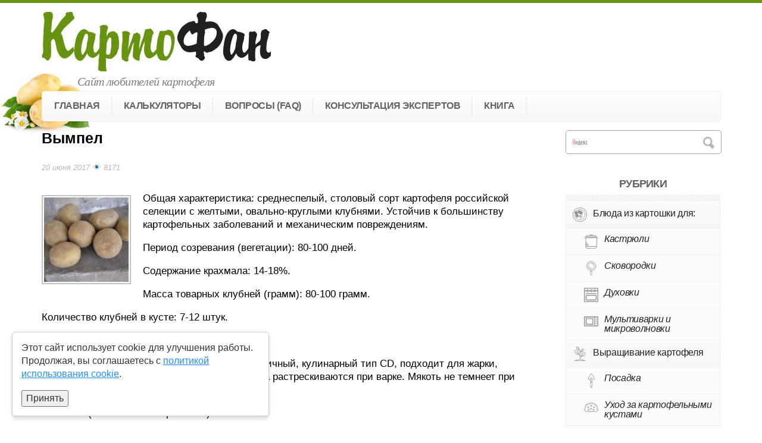

--- FILE ---
content_type: text/html; charset=UTF-8
request_url: https://kartofan.org/vympel.html
body_size: 12907
content:
<!DOCTYPE html>
<html lang="ru-RU">
<head>
<!--[if IE]><meta http-equiv="X-UA-Compatible" content="IE=9; IE=8; IE=7; IE=edge" /><![endif]-->
	<meta charset="utf-8" />
	<meta name="viewport" content="width=device-width, initial-scale=1.0" />
	<!--[if lt IE 9]><script src="https://kartofan.org/wp-content/themes/kartofan/js/html5.js"></script><![endif]-->
<title>Сорт картофеля «Вымпел» – описание и фото</title>
<!-- All in One SEO Pack 3.3.4 от Michael Torbert из Semper Fi Web Designob_start_detected [-1,-1] -->
<link rel="canonical" href="https://kartofan.org/vympel.html" />
<!-- All in One SEO Pack -->
<link rel='dns-prefetch' href='//s.w.org' />
		<script type="text/javascript">
			window._wpemojiSettings = {"baseUrl":"https:\/\/s.w.org\/images\/core\/emoji\/11\/72x72\/","ext":".png","svgUrl":"https:\/\/s.w.org\/images\/core\/emoji\/11\/svg\/","svgExt":".svg","source":{"concatemoji":"https:\/\/kartofan.org\/wp-includes\/js\/wp-emoji-release.min.js?ver=4.9.26"}};
			!function(e,a,t){var n,r,o,i=a.createElement("canvas"),p=i.getContext&&i.getContext("2d");function s(e,t){var a=String.fromCharCode;p.clearRect(0,0,i.width,i.height),p.fillText(a.apply(this,e),0,0);e=i.toDataURL();return p.clearRect(0,0,i.width,i.height),p.fillText(a.apply(this,t),0,0),e===i.toDataURL()}function c(e){var t=a.createElement("script");t.src=e,t.defer=t.type="text/javascript",a.getElementsByTagName("head")[0].appendChild(t)}for(o=Array("flag","emoji"),t.supports={everything:!0,everythingExceptFlag:!0},r=0;r<o.length;r++)t.supports[o[r]]=function(e){if(!p||!p.fillText)return!1;switch(p.textBaseline="top",p.font="600 32px Arial",e){case"flag":return s([55356,56826,55356,56819],[55356,56826,8203,55356,56819])?!1:!s([55356,57332,56128,56423,56128,56418,56128,56421,56128,56430,56128,56423,56128,56447],[55356,57332,8203,56128,56423,8203,56128,56418,8203,56128,56421,8203,56128,56430,8203,56128,56423,8203,56128,56447]);case"emoji":return!s([55358,56760,9792,65039],[55358,56760,8203,9792,65039])}return!1}(o[r]),t.supports.everything=t.supports.everything&&t.supports[o[r]],"flag"!==o[r]&&(t.supports.everythingExceptFlag=t.supports.everythingExceptFlag&&t.supports[o[r]]);t.supports.everythingExceptFlag=t.supports.everythingExceptFlag&&!t.supports.flag,t.DOMReady=!1,t.readyCallback=function(){t.DOMReady=!0},t.supports.everything||(n=function(){t.readyCallback()},a.addEventListener?(a.addEventListener("DOMContentLoaded",n,!1),e.addEventListener("load",n,!1)):(e.attachEvent("onload",n),a.attachEvent("onreadystatechange",function(){"complete"===a.readyState&&t.readyCallback()})),(n=t.source||{}).concatemoji?c(n.concatemoji):n.wpemoji&&n.twemoji&&(c(n.twemoji),c(n.wpemoji)))}(window,document,window._wpemojiSettings);
		</script>
		<style type="text/css">
img.wp-smiley,
img.emoji {
	display: inline !important;
	border: none !important;
	box-shadow: none !important;
	height: 1em !important;
	width: 1em !important;
	margin: 0 .07em !important;
	vertical-align: -0.1em !important;
	background: none !important;
	padding: 0 !important;
}
</style>
<link rel='stylesheet' id='bs_simple_calc_add_stylesheet-css'  href='https://kartofan.org/wp-content/plugins/bs-simple-calc/css/bs-simple-calc.css?ver=4.9.26' type='text/css' media='all' />
<link rel='stylesheet' id='cld-font-awesome-css'  href='https://kartofan.org/wp-content/plugins/comments-like-dislike/css/fontawesome/css/all.min.css?ver=1.0.9' type='text/css' media='all' />
<link rel='stylesheet' id='cld-frontend-css'  href='https://kartofan.org/wp-content/plugins/comments-like-dislike/css/cld-frontend.css?ver=1.0.9' type='text/css' media='all' />
<link rel='stylesheet' id='stcr-font-awesome-css'  href='https://kartofan.org/wp-content/plugins/subscribe-to-comments-reloaded/includes/css/font-awesome.min.css?ver=4.9.26' type='text/css' media='all' />
<link rel='stylesheet' id='wp-polls-css'  href='https://kartofan.org/wp-content/plugins/wp-polls/polls-css.css?ver=2.75.3' type='text/css' media='all' />
<style id='wp-polls-inline-css' type='text/css'>
.wp-polls .pollbar {
	margin: 1px;
	font-size: 8px;
	line-height: 10px;
	height: 10px;
	background-image: url('https://kartofan.org/wp-content/plugins/wp-polls/images/default_gradient/pollbg.gif');
	border: 1px solid #c8c8c8;
}
</style>
<link rel='stylesheet' id='style-css'  href='https://kartofan.org/wp-content/themes/kartofan/style.min.css' type='text/css' media='all' />
<link rel='stylesheet' id='fancybox-css'  href='https://kartofan.org/wp-content/themes/kartofan/fancybox/jquery.fancybox.min.css' type='text/css' media='all' />
<link rel='stylesheet' id='fct-ui-slider-css'  href='https://kartofan.org/wp-content/plugins/posts-filter/css/jquery-ui.min.css?ver=4.9.26' type='text/css' media='all' />
<link rel='stylesheet' id='fct-style-css'  href='https://kartofan.org/wp-content/plugins/posts-filter/css/post-filters.css?ver=4.9.26' type='text/css' media='all' />
<script type='text/javascript' src='https://kartofan.org/wp-content/themes/kartofan/js/jq.js'></script>
<script type='text/javascript' src='https://kartofan.org/wp-includes/js/jquery/jquery-migrate.min.js?ver=1.4.1'></script>
<script type='text/javascript' src='https://kartofan.org/wp-content/plugins/bs-simple-calc/js/bs-simple-calc.js?ver=4.9.26'></script>
<script type='text/javascript'>
/* <![CDATA[ */
var cld_js_object = {"admin_ajax_url":"https:\/\/kartofan.org\/wp-admin\/admin-ajax.php","admin_ajax_nonce":"698d30f9b9"};
/* ]]> */
</script>
<script type='text/javascript' src='https://kartofan.org/wp-content/plugins/comments-like-dislike/js/cld-frontend.js?ver=1.0.9'></script>
<script type='text/javascript'>
/* <![CDATA[ */
var fct_obj = {"ajax_url":"https:\/\/kartofan.org\/wp-admin\/admin-ajax.php"};
/* ]]> */
</script>
<script type='text/javascript' src='https://kartofan.org/wp-content/plugins/posts-filter/js/scripts-frontend.js?ver=4.9.26'></script>
<script type='text/javascript' src='https://kartofan.org/wp-content/plugins/posts-filter/js/jquery-ui.min.js?ver=4.9.26'></script>
<link rel='https://api.w.org/' href='https://kartofan.org/wp-json/' />
<link rel="alternate" type="application/json+oembed" href="https://kartofan.org/wp-json/oembed/1.0/embed?url=https%3A%2F%2Fkartofan.org%2Fvympel.html" />
<link rel="alternate" type="text/xml+oembed" href="https://kartofan.org/wp-json/oembed/1.0/embed?url=https%3A%2F%2Fkartofan.org%2Fvympel.html&#038;format=xml" />
<meta property="og:type" content="Article"><style></style><!-- Плагин Functions.PHP активен -->
<!-- BEGIN social meta -->
<meta property="og:title" content="Вымпел"/>
<meta property="og:description" content="" />
<meta property="og:image" content="https://kartofan.org/wp-content/uploads/2017/06/kartoshka-vympel-foto-150x150.jpg"/>
<meta property="og:url" content="https://kartofan.org/vympel.html"/>
<meta property="og:site_name" content="КартоФан"/>
<link rel="image_src" href="https://kartofan.org/wp-content/uploads/2017/06/kartoshka-vympel-foto-150x150.jpg" />
<!-- END social meta -->
<style>
input.boiler-input {height: 35px !important; font-size: 16px !important;}
.cookie-warning {
    box-shadow: 0px 4px 6px rgba(0, 0, 0, 0.15);
    position: fixed;
    bottom: 20px;
    left: 20px;          /* смещаем влево */
    background: #ffffff; /* белый непрозрачный фон */
    color: #333;
    padding: 15px;
    border-radius: 5px;
    z-index: 10000;
    opacity: 0;
    transform: translateY(100%);
    transition: opacity 0.5s ease-out, transform 0.5s ease-out;
    max-width: 400px;    /* фиксируем ширину для аккуратности */
    border: 1px solid #ccc;
}
.cookie-warning.visible {
    opacity: 1;
    transform: translateY(0);
}
.cookie-buttons {
    display: flex;
    gap: 10px;
    margin-top: 10px;
    justify-content: center;
}
.cookie-btn {
    background: #1e90ff;
    color: #fff;
    border: none;
    padding: 10px 15px;
    cursor: pointer;
    border-radius: 3px;
    font-size: 14px;
    flex: 1;
    min-width: 120px;
}
.cookie-btn--decline {
    background: #6c757d;
}
@media (max-width: 768px) {
    .cookie-warning {
        max-width: 100%;
        bottom: 10px;
        left: 0;
        right: 0;
        margin: 0 10px;
        font-size: 14px;
        text-align: center;
    }
    .cookie-buttons {
        flex-direction: column;
        gap: 8px;
    }
    .cookie-btn {
        width: 100%; /* кнопки занимают всю ширину */
    }
}
</style>
<!-- Yandex.RTB -->
<script>window.yaContextCb=window.yaContextCb||[]</script>
<script src="https://yandex.ru/ads/system/context.js" async></script><script>
$('form').on('submit', function() {
    if ("проверка условий, если форму можно отправить") {
        return true;
    } else {
        return false; //если форму отправить нельзя (в этом случае, форма не отправится)
    }
});
</script>
</head>
<body class="post-template-default single single-post postid-2782 single-format-standard layout-rightbar">
<div class="wrapper cleafix">
<!-- BEGIN header -->
<header id="shapka">
	<div class="maxwidth content">
				<a href="/">
		        <div id="logo" title="КартоФан"></div>
		    </a>
            <p class="title">Сайт любителей картофеля</p>
        	</div>
	<div class="content nav-top">
	    <div class="mobile-nav on_mobile">
		    <a href="#m-cat">Рубрики</a>
		    <a href="#mobmenu">Меню</a>
        </div>
		<nav>
		    <ul id="m-cat" class="menu clearfix on_mobile"><li id="menu-item-794" class="menu-item menu-item-has-children"><a href="https://kartofan.org/category/recepty-blyud-iz-kartoshki" class="with-image clearfix"><img src="//kartofan.org/wp-content/uploads/2016/07/food.png" width="" ><span class="with-image">Блюда из картошки для:</span/></a>
<ul class="sub-menu">
	<li id="menu-item-1087" class="menu-item"><a href="https://kartofan.org/category/kak-prigotovit-kartoshku-v-kastryule" class="with-image clearfix"><img src="//kartofan.org/wp-content/uploads/2016/07/pot.png" width="" ><span class="with-image">Кастрюли</span/></a></li>
	<li id="menu-item-1086" class="menu-item"><a href="https://kartofan.org/category/prigotovlenie-kartofelya-na-skovrodke" class="with-image clearfix"><img src="//kartofan.org/wp-content/uploads/2016/07/pan-1.png" width="" ><span class="with-image">Сковородки</span/></a></li>
	<li id="menu-item-1085" class="menu-item"><a href="https://kartofan.org/category/recepty-kartofelya-v-duxovke" class="with-image clearfix"><img src="//kartofan.org/wp-content/uploads/2016/07/oven.png" width="" ><span class="with-image">Духовки</span/></a></li>
	<li id="menu-item-1088" class="menu-item"><a href="https://kartofan.org/category/recepty-kartofelya-dlya-mikrovolnovki-i-multivarki" class="with-image clearfix"><img src="//kartofan.org/wp-content/uploads/2016/07/microwave-oven.png" width="" ><span class="with-image">Мультиварки и микроволновки</span/></a></li>
</ul>
</li>
<li id="menu-item-795" class="menu-item menu-item-has-children"><a href="https://kartofan.org/category/texnologiya-vyrashhivaniya-kartofelya" class="with-image clearfix"><img src="//kartofan.org/wp-content/uploads/2016/07/sprout.png" width="" ><span class="with-image">Выращивание картофеля</span/></a>
<ul class="sub-menu">
	<li id="menu-item-1083" class="menu-item"><a href="https://kartofan.org/category/posadka-kartofelya" class="with-image clearfix"><img src="//kartofan.org/wp-content/uploads/2016/07/shovel.png" width="" ><span class="with-image">Посадка</span/></a></li>
	<li id="menu-item-1081" class="menu-item"><a href="https://kartofan.org/category/uxod-za-kartofelem" class="with-image clearfix"><img src="//kartofan.org/wp-content/uploads/2016/07/bush.png" width="" ><span class="with-image">Уход за картофельными кустами</span/></a></li>
	<li id="menu-item-1082" class="menu-item"><a href="https://kartofan.org/category/vrediteli-i-bolezni-kartofelya" class="with-image clearfix"><img src="//kartofan.org/wp-content/uploads/2016/07/ladybug.png" width="" ><span class="with-image">Болезни и вредители</span/></a></li>
	<li id="menu-item-1084" class="menu-item"><a href="https://kartofan.org/category/sbor-i-xranenie-kartoshki" class="with-image clearfix"><img src="//kartofan.org/wp-content/uploads/2016/07/potatoes-2.png" width="" ><span class="with-image">Сбор и хранение урожая</span/></a></li>
</ul>
</li>
<li id="menu-item-793" class="menu-item"><a href="https://kartofan.org/category/sorta" class="with-image clearfix"><img src="//kartofan.org/wp-content/uploads/2016/07/sprout-1.png" width="" ><span class="with-image">Каталог сортов</span/></a></li>
<li id="menu-item-3998" class="menu-item"><a href="https://kartofan.org/category/preparaty-dlya-obrabotki-kartofelya" class="with-image clearfix"><img src="https://kartofan.org/wp-content/uploads/2018/03/detergent.png" width="" ><span class="with-image">Препараты для обработки картофеля</span/></a></li>
<li id="menu-item-796" class="menu-item"><a href="https://kartofan.org/category/drugoe" class="with-image clearfix"><img src="//kartofan.org/wp-content/uploads/2016/07/potatoe.png" width="" ><span class="with-image">Другое</span/></a></li>
</ul>
			<ul id="mobmenu" class="menu maxwidth clearfix"><li id="menu-item-7" class="menu-item"><a href="//kartofan.org/">Главная</a></li>
<li id="menu-item-3447" class="menu-item menu-item-has-children"><span>Калькуляторы</span>
<ul class="sub-menu">
	<li id="menu-item-3448" class="menu-item"><a href="https://kartofan.org/skolko-vesyat-produkty-kalkulyator">Определитель мер и весов продуктов</a></li>
	<li id="menu-item-3453" class="menu-item"><a href="https://kartofan.org/skolko-nuzhno-varit-blyuda">Среднее время варки блюд</a></li>
	<li id="menu-item-3633" class="menu-item"><a href="https://kartofan.org/test-na-umenie-gotovit">Как хорошо вы готовите (тест)</a></li>
	<li id="menu-item-4091" class="menu-item"><a href="https://kartofan.org/skolko-kartoshki-nuzhno-dlya-posadki">Калькулятор посадки картофеля</a></li>
	<li id="menu-item-13" class="menu-item"><a href="https://kartofan.org/kalkulyator-razvitiya-fitoftoroza">Прогноз развития фитофтороза</a></li>
</ul>
</li>
<li id="menu-item-5778" class="menu-item"><a href="https://kartofan.org/kak-poluchit-vysokij-urozhaj-kartoshki">Вопросы (FAQ)</a></li>
<li id="menu-item-1139" class="menu-item"><a href="https://kartofan.org/otvety-na-voprosy-posetitelej">Консультация экспертов</a></li>
<li id="menu-item-6786" class="menu-item"><a href="https://kartofan.org/knizhka-kartofana-pro-vyrashhivanie-kartoshki">Книга</a></li>
</ul>		</nav>
	</div>
</header>
<!-- END header -->
<div id="main" class="clearfix">
	<!-- BEGIN content -->	<main id="pagetext">
		<div class="post post-2782" id="postid-2782">
			<h1>Вымпел</h1>
              <div class="metainfo"><span class="date">
                  20 июня 2017</span>
                  <span class="meta-views">👁️ 8171</span>
              </div>
			<!-- Yandex.RTB R-A-2158425-3 -->
<div id="yandex_rtb_R-A-2158425-3"></div>
<script>
window.yaContextCb.push(() => {
    Ya.Context.AdvManager.render({
        "blockId": "R-A-2158425-3",
        "renderTo": "yandex_rtb_R-A-2158425-3"
    })
})
</script>
			<article class="entry clearfix">
				<img width="150" height="150" src="https://kartofan.org/wp-content/uploads/2017/06/kartoshka-vympel-foto-150x150.jpg" class="thumbnail wp-post-image" alt="фото картошки вымпел" />				<div class="meta_content" itemscope itemtype="http://schema.org/CreativeWork"><meta itemprop="name" content="Вымпел"><link itemprop="image" href ="https://kartofan.org/wp-content/uploads/2017/06/kartoshka-vympel-foto-150x150.jpg"><meta itemprop="description" content="Вымпел - среднеспелый, столовый сорт картофеля российской селекции с желтыми, овально-круглыми клубнями. Устойчив к большинству картофельных заболеваний и механическим повреждениям."><p>Общая характеристика: среднеспелый, столовый сорт картофеля российской селекции с желтыми, овально-круглыми клубнями. Устойчив к большинству картофельных заболеваний и механическим повреждениям.<br />
<span id="more-2782"></span></p>
<p>Период созревания (вегетации): 80-100 дней.</p>
<p>Содержание крахмала: 14-18%.</p>
<p>Масса товарных клубней (грамм): 80-100 грамм.</p>
<p>Количество клубней в кусте: 7-12 штук.</p>
<p>Урожайность (ц/га): до 550.</p>
<p>Потребительские качества: вкус хороший и отличный, кулинарный тип CD, подходит для жарки, запекания и приготовления пюре. Клубни слегка растрескиваются при варке. Мякоть не темнеет при нарезании и термической обработке.</p>
<p>Лежкость (способность к хранению): 95%.</p>
<p>Цвет кожуры: желтый.</p>
<p>Цвет мякоти: светло-желтый.</p>
<p>Предпочтительные регионы выращивания (РФ): Северо-Западный, Центральный, Центрально-Чернозёмный.</p>
<p>Устойчивость к заболеваниям: сорт устойчив к золотистой цистооборазующей картофельной нематоде и раку, относительно устойчив по ботве и высокоустойчив по клубням к фитофторозу, слабо поражается паршой обыкновенной, кольцевой гнилью и ризоктониозом.</p>
<p>Особенности выращивания: стандартная агротехника, сорт хорошо переносит засуху и механическую уборку урожая.</p>
<p>Другое: оригинатор сорта картофеля «Вымпел» &#8212; ГНУ Всероссийский научно-исследовательский институт картофельного хозяйства им. А.Г. Лорха Россельхозакадемии.</p>
<p><img class="aligncenter size-full wp-image-2784" rel="group" src="https://kartofan.org/wp-content/uploads/2017/06/sort-kartofelya-vympel-foto.jpg" alt="сорт картофеля выпмел фото" width="655" height="440" srcset="https://kartofan.org/wp-content/uploads/2017/06/sort-kartofelya-vympel-foto.jpg 655w, https://kartofan.org/wp-content/uploads/2017/06/sort-kartofelya-vympel-foto-300x202.jpg 300w" sizes="(max-width: 655px) 100vw, 655px" /></p>
<div class="meta"> <div class="socshare"><div data-sochref="https://vk.com/share.php?url=" class="item vk"></div><div data-sochref="https://www.facebook.com/sharer/sharer.php?src=sdkpreparse&amp;u=" class="item fb"></div><div data-sochref="https://telegram.me/share/url?url=" class="item tg"></div><div data-sochref="http://twitter.com/share?url=" class="item tw"></div><div data-sochref="https://connect.ok.ru/dk?st.cmd=WidgetSharePreview&service=odnoklassniki&st.shareUrl=" class="item ok"></div><div id="print_button" class="item print"></div><form name="printform" action="https://kartofan.org/vympel.html" method="post"><input type="hidden" name="print" value="1"></form></div><div class="rating"><div class="db"> Ваша оценка: </div><span id="post-ratings-2782" class="post-ratings"  data-nonce="f1d21e65b5"><img id="rating_2782_1" src="https://kartofan.org/wp-content/plugins/wp-postratings/images/stars/rating_on.gif" alt="1 Star" title="1 Star" onmouseover="current_rating(2782, 1, '1 Star');" onmouseout="ratings_off(4.5, 5, 0);" onclick="rate_post();" onkeypress="rate_post();" style="cursor: pointer; border: 0px;" /><img id="rating_2782_2" src="https://kartofan.org/wp-content/plugins/wp-postratings/images/stars/rating_on.gif" alt="2 Stars" title="2 Stars" onmouseover="current_rating(2782, 2, '2 Stars');" onmouseout="ratings_off(4.5, 5, 0);" onclick="rate_post();" onkeypress="rate_post();" style="cursor: pointer; border: 0px;" /><img id="rating_2782_3" src="https://kartofan.org/wp-content/plugins/wp-postratings/images/stars/rating_on.gif" alt="3 Stars" title="3 Stars" onmouseover="current_rating(2782, 3, '3 Stars');" onmouseout="ratings_off(4.5, 5, 0);" onclick="rate_post();" onkeypress="rate_post();" style="cursor: pointer; border: 0px;" /><img id="rating_2782_4" src="https://kartofan.org/wp-content/plugins/wp-postratings/images/stars/rating_on.gif" alt="4 Stars" title="4 Stars" onmouseover="current_rating(2782, 4, '4 Stars');" onmouseout="ratings_off(4.5, 5, 0);" onclick="rate_post();" onkeypress="rate_post();" style="cursor: pointer; border: 0px;" /><img id="rating_2782_5" src="https://kartofan.org/wp-content/plugins/wp-postratings/images/stars/rating_half.gif" alt="5 Stars" title="5 Stars" onmouseover="current_rating(2782, 5, '5 Stars');" onmouseout="ratings_off(4.5, 5, 0);" onclick="rate_post();" onkeypress="rate_post();" style="cursor: pointer; border: 0px;" /> (4)<div style="display: none;" itemprop="aggregateRating" itemscope itemtype="http://schema.org/AggregateRating"><meta itemprop="bestRating" content="5" /><meta itemprop="worstRating" content="1" /><meta itemprop="ratingValue" content="4.5" /><meta itemprop="ratingCount" content="4" /></div></span><span id="post-ratings-2782-loading" class="post-ratings-loading"><img src="https://kartofan.org/wp-content/plugins/wp-postratings/images/loading.gif" width="16" height="16" class="post-ratings-image" /> Загрузка...</span></div></div></div>
			</article>
						<!-- Yandex.RTB R-A-2158425-4 -->
<div id="yandex_rtb_R-A-2158425-4"></div>
<script>window.yaContextCb.push(()=>{
  Ya.Context.AdvManager.render({
    renderTo: 'yandex_rtb_R-A-2158425-4',
    blockId: 'R-A-2158425-4'
  })
})</script>
		</div>
		<!-- #postid-2782 -->
        <div id="related_posts">
        </div>
        <div class="rwlist">
			<div class="rwidget"><!-- Yandex Native Ads C-A-2158425-1 -->
<div id="yandex_rtb_C-A-2158425-1"></div>
<script>window.yaContextCb.push(()=>{
  Ya.Context.AdvManager.renderWidget({
    renderTo: 'yandex_rtb_C-A-2158425-1',
    blockId: 'C-A-2158425-1'
  })
})</script></div>        </div>
<div id="comments" class="comments-area">
	<div id="respond" class="comment-respond">
		<p id="reply-title" class="comment-reply-title">Оставьте свой комментарий <small><a rel="nofollow" id="cancel-comment-reply-link" href="/vympel.html#respond" style="display:none;">Отменить ответ</a></small></p>			<form action="https://kartofan.org/wp-comments-post.php" method="post" id="commentform" class="comment-form" novalidate>
				<p class="notes">Ваш email не будет опубликован.</p><p class="comment"><textarea id="comment" name="comment" cols="45" rows="8" placeholder="Сообщение" aria-required="true"></textarea></p><p class="cf-author"><input type="text" placeholder="Имя (обязательно)" name="author" id="author" class="required" value="" /></p>
<p class="cf-email"><input type="text" placeholder="E-mail (обязательно, не публикуется)" name="email" id="email" class="required" value="" /></p>
<!-- Subscribe to Comments Reloaded version 191217 --><!-- Subscribe to comments Reloaded MP: '/comment-subscriptions.html' --><!-- BEGIN: subscribe to comments reloaded --><p class='comment-form-subscriptions'><label for='subscribe-reloaded'><select name='subscribe-reloaded' id='subscribe-reloaded'>
								<option value='none' >Не подписываться</option>
								<option value='yes' >Все</option>
								<option value='replies' selected='selected'>Ответы на мои комментарии</option>
							</select> Оповещать меня о новых комментариях по почте.</label></p><!-- END: subscribe to comments reloaded --><p class="form-submit"><input name="submit" type="submit" id="submit" class="submit" value="Добавить" /> <input type='hidden' name='comment_post_ID' value='2782' id='comment_post_ID' />
<input type='hidden' name='comment_parent' id='comment_parent' value='0' />
</p><p style="display: none;"><input type="hidden" id="akismet_comment_nonce" name="akismet_comment_nonce" value="36adb676ea" /></p><div id="comment-image-reloaded-wrapper"><p id="comment-image-reloaded-error"></p><label for='comment_image_reloaded_2782'>Выберите изображение для вашего комментария (GIF, PNG, JPG, JPEG):</label><p class='comment-image-reloaded'><input type='file' name=comment_image_reloaded_2782[] id='comment_image_reloaded' multiple='multiple' /></p></div><!-- #comment-image-wrapper --><p style="display: none;"><input type="hidden" id="ak_js" name="ak_js" value="99"/></p>			</form>
			</div><!-- #respond -->
</div><!-- #comments -->
	</main> <!-- #content -->
	<!-- BEGIN #rightbar -->
	<aside id="rightbar" class="">
		<ul id="rightblocks">
            <li class="rblock widget_search">
            	<div class="ya-site-form ya-site-form_inited_no" onclick="return {'action':'https://kartofan.org/poisk','arrow':false,'bg':'transparent','fontsize':12,'fg':'#000000','language':'ru','logo':'rb','publicname':'Поиск по Картофану','suggest':true,'target':'_self','tld':'ru','type':2,'usebigdictionary':true,'searchid':2244771,'input_fg':'#000000','input_bg':'#ffffff','input_fontStyle':'normal','input_fontWeight':'normal','input_placeholder':null,'input_placeholderColor':'#000000','input_borderColor':'#7f9db9'}"><form action="https://yandex.ru/search/site/" method="get" target="_self"><input type="hidden" name="searchid" value="2244771"/><input type="hidden" name="l10n" value="ru"/><input type="hidden" name="reqenc" value=""/><input type="search" name="text" value=""/><input type="submit" value="Найти"/></form></div><style type="text/css">.ya-page_js_yes .ya-site-form_inited_no { display: none; }</style><script type="text/javascript">	if(navigator.userAgent.indexOf("Chrome-Lighthouse") < 0) {
		setTimeout(function(){(function(w,d,c){var s=d.createElement('script'),h=d.getElementsByTagName('script')[0],e=d.documentElement;if((' '+e.className+' ').indexOf(' ya-page_js_yes ')===-1){e.className+=' ya-page_js_yes';}s.type='text/javascript';s.async=true;s.charset='utf-8';s.src=(d.location.protocol==='https:'?'https:':'http:')+'//site.yandex.net/v2.0/js/all.js';h.parentNode.insertBefore(s,h);(w[c]||(w[c]=[])).push(function(){Ya.Site.Form.init()})})(window,document,'yandex_site_callbacks');},0);}</script>            </li>
            <li id="ifm_widget_wppz-2" class="rblock categories ifm-widget on_desktop"><p class="rblock-title">Рубрики    </p><ul id="menu-sajdbar-1" class=""><li class="menu-item menu-item-has-children"><a href="https://kartofan.org/category/recepty-blyud-iz-kartoshki" class="with-image clearfix"><img src="//kartofan.org/wp-content/uploads/2016/07/food.png" width="24" ><span class="with-image">Блюда из картошки для:</span/></a>
<ul class="sub-menu">
	<li class="menu-item"><a href="https://kartofan.org/category/kak-prigotovit-kartoshku-v-kastryule" class="with-image clearfix"><img src="//kartofan.org/wp-content/uploads/2016/07/pot.png" width="24" ><span class="with-image">Кастрюли</span/></a></li>
	<li class="menu-item"><a href="https://kartofan.org/category/prigotovlenie-kartofelya-na-skovrodke" class="with-image clearfix"><img src="//kartofan.org/wp-content/uploads/2016/07/pan-1.png" width="24" ><span class="with-image">Сковородки</span/></a></li>
	<li class="menu-item"><a href="https://kartofan.org/category/recepty-kartofelya-v-duxovke" class="with-image clearfix"><img src="//kartofan.org/wp-content/uploads/2016/07/oven.png" width="24" ><span class="with-image">Духовки</span/></a></li>
	<li class="menu-item"><a href="https://kartofan.org/category/recepty-kartofelya-dlya-mikrovolnovki-i-multivarki" class="with-image clearfix"><img src="//kartofan.org/wp-content/uploads/2016/07/microwave-oven.png" width="24" ><span class="with-image">Мультиварки и микроволновки</span/></a></li>
</ul>
</li>
<li class="menu-item menu-item-has-children"><a href="https://kartofan.org/category/texnologiya-vyrashhivaniya-kartofelya" class="with-image clearfix"><img src="//kartofan.org/wp-content/uploads/2016/07/sprout.png" width="24" ><span class="with-image">Выращивание картофеля</span/></a>
<ul class="sub-menu">
	<li class="menu-item"><a href="https://kartofan.org/category/posadka-kartofelya" class="with-image clearfix"><img src="//kartofan.org/wp-content/uploads/2016/07/shovel.png" width="24" ><span class="with-image">Посадка</span/></a></li>
	<li class="menu-item"><a href="https://kartofan.org/category/uxod-za-kartofelem" class="with-image clearfix"><img src="//kartofan.org/wp-content/uploads/2016/07/bush.png" width="24" ><span class="with-image">Уход за картофельными кустами</span/></a></li>
	<li class="menu-item"><a href="https://kartofan.org/category/vrediteli-i-bolezni-kartofelya" class="with-image clearfix"><img src="//kartofan.org/wp-content/uploads/2016/07/ladybug.png" width="24" ><span class="with-image">Болезни и вредители</span/></a></li>
	<li class="menu-item"><a href="https://kartofan.org/category/sbor-i-xranenie-kartoshki" class="with-image clearfix"><img src="//kartofan.org/wp-content/uploads/2016/07/potatoes-2.png" width="24" ><span class="with-image">Сбор и хранение урожая</span/></a></li>
</ul>
</li>
<li class="menu-item"><a href="https://kartofan.org/category/sorta" class="with-image clearfix"><img src="//kartofan.org/wp-content/uploads/2016/07/sprout-1.png" width="24" ><span class="with-image">Каталог сортов</span/></a></li>
<li class="menu-item"><a href="https://kartofan.org/category/preparaty-dlya-obrabotki-kartofelya" class="with-image clearfix"><img src="https://kartofan.org/wp-content/uploads/2018/03/detergent.png" width="24" ><span class="with-image">Препараты для обработки картофеля</span/></a></li>
<li class="menu-item"><a href="https://kartofan.org/category/drugoe" class="with-image clearfix"><img src="//kartofan.org/wp-content/uploads/2016/07/potatoe.png" width="24" ><span class="with-image">Другое</span/></a></li>
</ul></li><li id="alcofan_widget-2" class="rblock widget_alcofan_widget on_desktop"><p class="rblock-title">Самое популярное за</p><div class="tab-box alcofan-popular-widget clearfix">
					<div class="tab-buttons alcofan_widget_header clearfix">
						<a class="header-title tab-button-item active" href="#weekly-2">Неделю</a>
						<a class="header-title tab-button-item secondary" href="#monthly-2">Месяц</a>
						<a class="header-title tab-button-item" href="#yearly-2">Год</a>
				   </div><div class="tabs alcofan_widget_content">
					 <div  id="weekly-2" class="tab-item alcofan_content_tab"><div class="a-popular-item clearfix" title="Просмотров: 510" ><a target="_blank" class="anoncethumb" href="https://kartofan.org/kak-zharit-kartofel.html"><img width="150" height="150" src="https://kartofan.org/wp-content/uploads/2016/01/recept-zharenogo-kartofelya-150x150.jpg" class="attachment-thumbnail size-thumbnail wp-post-image" alt="" /></a><a target="_blank" class="item-title" href="https://kartofan.org/kak-zharit-kartofel.html">Как правильно жарить картошку – классическая технология</a></div><div class="a-popular-item clearfix" title="Просмотров: 457" ><a target="_blank" class="anoncethumb" href="https://kartofan.org/kartofel-varenyj-v-mundire-recept.html"><img width="150" height="150" src="https://kartofan.org/wp-content/uploads/2016/04/kak-pravilno-varit-kartoshku-v-mundirax-150x150.jpg" class="attachment-thumbnail size-thumbnail wp-post-image" alt="как правильно варить картошку в мундирах" /></a><a target="_blank" class="item-title" href="https://kartofan.org/kartofel-varenyj-v-mundire-recept.html">Как варить картошку в мундире – секреты вкусного блюда</a></div><div class="a-popular-item clearfix" title="Просмотров: 424" ><a target="_blank" class="anoncethumb" href="https://kartofan.org/kartofel-v-mundire-v-duxovke.html"><img width="150" height="150" src="https://kartofan.org/wp-content/uploads/2019/03/pechenyj-kartofel-v-mundirax-150x150.jpg" class="attachment-thumbnail size-thumbnail wp-post-image" alt="фото печеного в мундирах картофеля" /></a><a target="_blank" class="item-title" href="https://kartofan.org/kartofel-v-mundire-v-duxovke.html">Картошка в мундире в духовке, запеченная целиком</a></div><div class="a-popular-item clearfix" title="Просмотров: 350" ><a target="_blank" class="anoncethumb" href="https://kartofan.org/kak-sdelat-kolbasu-iz-kartoshki.html"><img width="150" height="150" src="https://kartofan.org/wp-content/uploads/2017/10/kolbasa-iz-kartoshki-v-duxovke-150x150.jpg" class="attachment-thumbnail size-thumbnail wp-post-image" alt="фото колбасы из картошки в духовке" /></a><a target="_blank" class="item-title" href="https://kartofan.org/kak-sdelat-kolbasu-iz-kartoshki.html">Колбаса из картофеля с салом в свиной кишке</a></div><div class="a-popular-item clearfix" title="Просмотров: 298" ><a target="_blank" class="anoncethumb" href="https://kartofan.org/kak-prigotovit-kartoshku-s-ukropom.html"><img width="150" height="150" src="https://kartofan.org/wp-content/uploads/2015/11/varenaya-kartoshka-s-ukropom-foto-150x150.jpg" class="attachment-thumbnail size-thumbnail wp-post-image" alt="фото вареной картошки с укропом" /></a><a target="_blank" class="item-title" href="https://kartofan.org/kak-prigotovit-kartoshku-s-ukropom.html">Отварной картофель с укропом, маслом и чесноком</a></div></div>
					 <div id="monthly-2" class="tab-item alcofan_content_tab"><div class="a-popular-item clearfix" title="Просмотров: 1012" ><a target="_blank" class="anoncethumb" href="https://kartofan.org/recept-kartofelya-v-pakete-mikrovolnovki.html"><img width="150" height="150" src="https://kartofan.org/wp-content/uploads/2016/03/zapechennaya-kartoshka-v-pakete-v-mikrovolnovoj-pechi-150x150.jpg" class="attachment-thumbnail size-thumbnail wp-post-image" alt="" /></a><a target="_blank" class="item-title" href="https://kartofan.org/recept-kartofelya-v-pakete-mikrovolnovki.html">Картошка, запеченная в пакете в микроволновке</a></div><div class="a-popular-item clearfix" title="Просмотров: 771" ><a target="_blank" class="anoncethumb" href="https://kartofan.org/molodaya-kartoshka-pozharennaya-celikom-i-v-kozhure.html"><img width="150" height="150" src="https://kartofan.org/wp-content/uploads/2018/08/zharenyj-molodoj-kartofel-s-chesnokom-i-ukropom-150x150.jpg" class="attachment-thumbnail size-thumbnail wp-post-image" alt="фото жареного молодого картофеля с чесноком и укропом" /></a><a target="_blank" class="item-title" href="https://kartofan.org/molodaya-kartoshka-pozharennaya-celikom-i-v-kozhure.html">Молодая картошка, пожаренная целиком и в кожуре</a></div><div class="a-popular-item clearfix" title="Просмотров: 752" ><a target="_blank" class="anoncethumb" href="https://kartofan.org/prigotovlenie-kartofelnogo-ruleta.html"><img width="150" height="150" src="https://kartofan.org/wp-content/uploads/2017/07/rulet-iz-kartoshki-s-myasnym-farshem-150x150.jpg" class="attachment-thumbnail size-thumbnail wp-post-image" alt="фото рулета из картошки с мясом" /></a><a target="_blank" class="item-title" href="https://kartofan.org/prigotovlenie-kartofelnogo-ruleta.html">Картофельный рулет с мясным фаршем</a></div><div class="a-popular-item clearfix" title="Просмотров: 749" ><a target="_blank" class="anoncethumb" href="https://kartofan.org/kak-prigotovit-pyure-iz-kartoshki.html"><img width="150" height="150" src="https://kartofan.org/wp-content/uploads/2016/03/kak-varit-kartoshku-dlya-pyure-150x150.jpg" class="attachment-thumbnail size-thumbnail wp-post-image" alt="как варить картошку для пюре" /></a><a target="_blank" class="item-title" href="https://kartofan.org/kak-prigotovit-pyure-iz-kartoshki.html">Правильная технология приготовления картофельного пюре</a></div><div class="a-popular-item clearfix" title="Просмотров: 707" ><a target="_blank" class="anoncethumb" href="https://kartofan.org/rezhem-kartoshku-pravilnymi-sposobami.html"><img width="150" height="150" src="https://kartofan.org/wp-content/uploads/2018/10/narezaem-kartoshku-pravilno-150x150.jpg" class="attachment-thumbnail size-thumbnail wp-post-image" alt="фото правильной нарезки картофеля" /></a><a target="_blank" class="item-title" href="https://kartofan.org/rezhem-kartoshku-pravilnymi-sposobami.html">Способы и формы нарезки картофеля</a></div></div>
					 <div  id="yearly-2" class="tab-item alcofan_content_tab"><div class="a-popular-item clearfix" title="Просмотров: 14433" ><a target="_blank" class="anoncethumb" href="https://kartofan.org/recept-zapechennoj-molodoj-kartoshki.html"><img width="150" height="150" src="https://kartofan.org/wp-content/uploads/2015/12/zapechennyj-molodoj-kartofel-150x150.jpg" class="attachment-thumbnail size-thumbnail wp-post-image" alt="" /></a><a target="_blank" class="item-title" href="https://kartofan.org/recept-zapechennoj-molodoj-kartoshki.html">Молодая картошка, запеченная в духовке с чесноком</a></div><div class="a-popular-item clearfix" title="Просмотров: 7057" ><a target="_blank" class="anoncethumb" href="https://kartofan.org/kak-sdelat-kraxmal-iz-kartoshki.html"><img width="150" height="150" src="https://kartofan.org/wp-content/uploads/2015/11/kak-prigotovit-kartofelnyj-kraxmal-doma-foto-150x150.jpg" class="attachment-thumbnail size-thumbnail wp-post-image" alt="как приготовить картофельный крахмал своими руками" /></a><a target="_blank" class="item-title" href="https://kartofan.org/kak-sdelat-kraxmal-iz-kartoshki.html">Технология приготовления картофельного крахмала</a></div><div class="a-popular-item clearfix" title="Просмотров: 6894" ><a target="_blank" class="anoncethumb" href="https://kartofan.org/kak-zapech-kartoshku-v-mundire-v-mikrovolnovke.html"><img width="150" height="150" src="https://kartofan.org/wp-content/uploads/2017/05/kartofel-v-mundirax-iz-mikrovolnovoj-pechi-150x150.jpg" class="attachment-thumbnail size-thumbnail wp-post-image" alt="фото картофеля в мундирах из микроволновой печи" /></a><a target="_blank" class="item-title" href="https://kartofan.org/kak-zapech-kartoshku-v-mundire-v-mikrovolnovke.html">Как приготовить картофель в мундире в микроволновке</a></div><div class="a-popular-item clearfix" title="Просмотров: 6011" ><a target="_blank" class="anoncethumb" href="https://kartofan.org/kak-lechit-zemlyu-ot-fitoftory-posle-kartofelya.html"><img width="150" height="150" src="https://kartofan.org/wp-content/uploads/2017/10/obrabotka-pochvy-posle-fitoftory-kartoshki-150x150.jpg" class="attachment-thumbnail size-thumbnail wp-post-image" alt="обработка почвы после фитофтороза картофеля" /></a><a target="_blank" class="item-title" href="https://kartofan.org/kak-lechit-zemlyu-ot-fitoftory-posle-kartofelya.html">Обработка земли после фитофторы картофеля осенью</a></div><div class="a-popular-item clearfix" title="Просмотров: 5856" ><a target="_blank" class="anoncethumb" href="https://kartofan.org/kak-prigotovit-zolotistyj-kartofel-v-dukhovke.html"><img width="150" height="150" src="https://kartofan.org/wp-content/uploads/2019/07/kartoshka-s-zolotistoj-korochkoj-150x150.jpg" class="attachment-thumbnail size-thumbnail wp-post-image" alt="фото картошки с золотистой корочкой" /></a><a target="_blank" class="item-title" href="https://kartofan.org/kak-prigotovit-zolotistyj-kartofel-v-dukhovke.html">Целая картошка в духовке с золотистой корочкой</a></div></div>
				   </div>
				 </div></li><li id="polls-widget-2" class="rblock widget_polls-widget on_desktop"><p class="rblock-title">Опрос</p><div id="polls-3" class="wp-polls">
	<form id="polls_form_3" class="wp-polls-form" action="/index.php" method="post">
		<p style="display: none;"><input type="hidden" id="poll_3_nonce" name="wp-polls-nonce" value="4ef86b9e32" /></p>
		<p style="display: none;"><input type="hidden" name="poll_id" value="3" /></p>
		<p style="text-align: center"><strong>Выращиваете ли вы картофель?</strong></p><div id="polls-3-ans" class="wp-polls-ans"><ul class="wp-polls-ul">
		<li><input type="radio" id="poll-answer-10" name="poll_3" value="10" /> <label for="poll-answer-10">Да</label></li>
		<li><input type="radio" id="poll-answer-11" name="poll_3" value="11" /> <label for="poll-answer-11">Нет</label></li>
		<li><input type="radio" id="poll-answer-12" name="poll_3" value="12" /> <label for="poll-answer-12">Иногда помогаю родственникам</label></li>
		</ul><p style="text-align: center"><input type="button" name="vote" value="   Голосовать!   " onclick="poll_vote(3);" /></p><p style="text-align: center"><a href="#ViewPollResults" onclick="poll_result(3); return false;" title="Просмотреть результаты опроса">Просмотреть результаты</a></p></div>
	</form>
</div>
<div id="polls-3-loading" class="wp-polls-loading"><img src="https://kartofan.org/wp-content/plugins/wp-polls/images/loading.gif" width="16" height="16" alt="Загрузка ..." title="Загрузка ..." class="wp-polls-image" />&nbsp;Загрузка ...</div>
</li>
		</ul>
	</aside>
	<!-- END #rightbar -->
    </div>
<!-- #main -->
<div id="notice">
	<div class="maxwidth">
		<div class="notice-big"></div>
		<div class="menu-bottom">
		    		    <ul class="bmenu clearfix"><li id="menu-item-10" class="menu-item"><a href="https://kartofan.org/kontakty">Контакты и условия использования сайта</a></li>
<li id="menu-item-3551" class="menu-item"><a href="https://kartofan.org/politika-konfidencialnosti-personalnoj-informacii">Политика конфиденциальности</a></li>
<li id="menu-item-3552" class="menu-item"><a href="https://kartofan.org/politika-ispolzovaniya-cookie">Политика использования cookies</a></li>
</ul>		</div>
	</div>
</div><!-- /notice -->
<link rel="stylesheet" href="https://kartofan.org/wp-content/plugins/coffeefan_soc/css/front.css" type="text/css" media="all">
<div class="wrap-cs-icons"><a title="ВКонтакте" style="background: url(https://kartofan.org/wp-content/uploads/2018/12/icon7.png) center top no-repeat;" href="https://vk.com/kartofan_site" class="cof_social_button cof_sb_vk" target="_blank" rel="nofollow"></a><a title="Одноклассники" style="background: url(https://kartofan.org/wp-content/uploads/2018/12/icon4.png) center top no-repeat;" href="http://ok.ru/group/54695014957071" class="cof_social_button cof_sb_ok" target="_blank" rel="nofollow"></a><div class="clear-both"></div></div><footer id="podval">
	<div class="maxwidth clearfix">
	    <div class="footer_left">
	        	        <!-- Yandex.Metrika counter -->
<script type="text/javascript" >
   (function(m,e,t,r,i,k,a){m[i]=m[i]||function(){(m[i].a=m[i].a||[]).push(arguments)};
   m[i].l=1*new Date();
   for (var j = 0; j < document.scripts.length; j++) {if (document.scripts[j].src === r) { return; }}
   k=e.createElement(t),a=e.getElementsByTagName(t)[0],k.async=1,k.src=r,a.parentNode.insertBefore(k,a)})
   (window, document, "script", "https://mc.webvisor.org/metrika/tag_ww.js", "ym");
   ym(33728184, "init", {
        clickmap:true,
        trackLinks:true,
        accurateTrackBounce:true
   });
</script>
<noscript><div><img src="https://mc.yandex.ru/watch/33728184" style="position:absolute; left:-9999px;" alt="" /></div></noscript>
<!-- /Yandex.Metrika counter -->	    </div>
        <div class="copyright">
                        <p id="copy"><b>Copyright © "КартоФан"</b> - сайт о картошке.<br/>Все материалы данного сайта являются объектами авторского права (в том числе дизайн). Запрещается копирование, распространение (в том числе путем копирования на другие сайты и ресурсы в Интернете) или любое иное использование информации и объектов без предварительного согласия правообладателя.</p>	    </div>
	</div>
</footer>
</div>
<!-- .wrapper -->
<!-- WP-Minify Footer Placeholder --><script type='text/javascript'>
/* <![CDATA[ */
var actv_ajax_object = {"ajax_url":"https:\/\/kartofan.org\/wp-admin\/admin-ajax.php","post_id":"2782"};
/* ]]> */
</script>
<script type='text/javascript' src='https://kartofan.org/wp-content/plugins/alcofan-archives-sort/alcofan-ajax-counter.js?ver=4.9.26'></script>
<script type='text/javascript'>
/* <![CDATA[ */
var cm_imgs = {"fileTypeError":"\u0412\u043d\u0438\u043c\u0430\u043d\u0438\u0435! \u0412\u044b \u043f\u044b\u0442\u0430\u0435\u0442\u0435\u0441\u044c \u0437\u0430\u0433\u0440\u0443\u0437\u0438\u0442\u044c \u043d\u0435\u0432\u0435\u0440\u043d\u043e\u0435 \u0438\u0437\u043e\u0431\u0440\u0430\u0436\u0435\u043d\u0438\u0435, \u043f\u043e\u044d\u0442\u043e\u043c\u0443 \u043e\u043d\u043e \u043d\u0435 \u0431\u0443\u0434\u0435\u0442 \u043f\u0440\u0438\u043a\u0440\u0435\u043f\u043b\u0435\u043d\u043e \u043a \u0432\u0430\u0448\u0435\u043c\u0443 \u043a\u043e\u043c\u043c\u0435\u043d\u0442\u0430\u0440\u0438\u044e.","fileSizeError":"\u0412\u043d\u0438\u043c\u0430\u043d\u0438\u0435! \u0412\u044b \u043f\u044b\u0442\u0430\u0435\u0442\u0435\u0441\u044c \u0437\u0430\u0433\u0440\u0443\u0437\u0438\u0442\u044c \u0441\u043b\u0438\u0448\u043a\u043e\u043c \u0431\u043e\u043b\u044c\u0448\u043e\u0439 \u0444\u0430\u0439\u043b. \u041f\u0440\u0438 \u0441\u043e\u0445\u0440\u0430\u043d\u0435\u043d\u0438\u0438 \u043a\u043e\u043c\u043c\u0435\u043d\u0442\u0430\u0440\u0438\u044f, \u0444\u0430\u0439\u043b \u043d\u0435 \u0431\u0443\u0434\u0435\u0442 \u043f\u0440\u0438\u043a\u0440\u0435\u043f\u043b\u0435\u043d! \u041c\u0430\u043a\u0441\u0438\u043c\u0430\u043b\u044c\u043d\u044b\u0439 \u0440\u0430\u0437\u043c\u0435\u0440 \u0444\u0430\u0439\u043b\u0430:","limitFileSize":"2097152","fileCountError":"<strong>\u0412\u043d\u0438\u043c\u0430\u043d\u0438\u0435!<\/strong> \u0412\u044b \u043f\u044b\u0442\u0430\u0435\u0442\u0435\u0441\u044c \u0437\u0430\u0433\u0440\u0443\u0437\u0438\u0442\u044c \u0441\u043b\u0438\u0448\u043a\u043e\u043c \u043c\u043d\u043e\u0433\u043e \u0444\u0430\u0439\u043b\u043e\u0432. \u041f\u0440\u0438 \u043e\u0442\u043f\u0440\u0430\u0432\u043a\u0435 \u043a\u043e\u043c\u0435\u043d\u0442\u0430\u0440\u0438\u044f, \u0444\u0430\u0439\u043b\u044b \u043d\u0435 \u0431\u0443\u0434\u0443\u0442 \u0437\u0430\u0433\u0440\u0443\u0436\u0435\u043d\u044b <br \/>\u041c\u0430\u043a\u0441\u0438\u043c\u0430\u043b\u044c\u043d\u043e\u0435 \u043a\u043e\u043b\u0438\u0447\u0435\u0441\u0442\u0432\u043e \u0438\u0437\u043e\u0431\u0440\u0430\u0436\u0435\u043d\u0438\u0439: ","limitFileCount":"5"};
/* ]]> */
</script>
<script type='text/javascript' src='https://kartofan.org/wp-content/plugins/comment-images-reloaded/js/cir.min.js?ver=4.9.26'></script>
<script type='text/javascript'>
/* <![CDATA[ */
var pollsL10n = {"ajax_url":"https:\/\/kartofan.org\/wp-admin\/admin-ajax.php","text_wait":"\u0412\u0430\u0448 \u043f\u043e\u0441\u043b\u0435\u0434\u043d\u0438\u0439 \u0437\u0430\u043f\u0440\u043e\u0441 \u0435\u0449\u0435 \u043e\u0431\u0440\u0430\u0431\u0430\u0442\u044b\u0432\u0430\u0435\u0442\u0441\u044f. \u041f\u043e\u0436\u0430\u043b\u0443\u0439\u0441\u0442\u0430 \u043f\u043e\u0434\u043e\u0436\u0434\u0438\u0442\u0435 ...","text_valid":"\u041f\u043e\u0436\u0430\u043b\u0443\u0439\u0441\u0442\u0430 \u043a\u043e\u0440\u0440\u0435\u043a\u0442\u043d\u043e \u0432\u044b\u0431\u0435\u0440\u0438\u0442\u0435 \u043e\u0442\u0432\u0435\u0442.","text_multiple":"\u041c\u0430\u043a\u0441\u0438\u043c\u0430\u043b\u044c\u043d\u043e \u0434\u043e\u043f\u0443\u0441\u0442\u0438\u043c\u043e\u0435 \u0447\u0438\u0441\u043b\u043e \u0432\u0430\u0440\u0438\u0430\u043d\u0442\u043e\u0432:","show_loading":"1","show_fading":"1"};
/* ]]> */
</script>
<script type='text/javascript' src='https://kartofan.org/wp-content/plugins/wp-polls/polls-js.js?ver=2.75.3'></script>
<script type='text/javascript'>
/* <![CDATA[ */
var ratingsL10n = {"plugin_url":"https:\/\/kartofan.org\/wp-content\/plugins\/wp-postratings","ajax_url":"https:\/\/kartofan.org\/wp-admin\/admin-ajax.php","text_wait":"\u041f\u043e\u0436\u0430\u043b\u0443\u0439\u0441\u0442\u0430, \u043d\u0435 \u0433\u043e\u043b\u043e\u0441\u0443\u0439\u0442\u0435 \u0437\u0430 \u043d\u0435\u0441\u043a\u043e\u043b\u044c\u043a\u043e \u0437\u0430\u043f\u0438\u0441\u0435\u0439 \u043e\u0434\u043d\u043e\u0432\u0440\u0435\u043c\u0435\u043d\u043d\u043e.","image":"stars","image_ext":"gif","max":"5","show_loading":"1","show_fading":"1","custom":"0"};
var ratings_mouseover_image=new Image();ratings_mouseover_image.src="https://kartofan.org/wp-content/plugins/wp-postratings/images/stars/rating_over.gif";;
/* ]]> */
</script>
<script type='text/javascript' src='https://kartofan.org/wp-content/plugins/wp-postratings/js/postratings-js.js?ver=1.87'></script>
<script type='text/javascript' src='https://kartofan.org/wp-content/themes/kartofan/fancybox/jquery.fancybox.js'></script>
<script type='text/javascript' src='https://kartofan.org/wp-content/themes/kartofan/js/scripts.js'></script>
<script type='text/javascript' src='https://kartofan.org/wp-includes/js/comment-reply.min.js?ver=4.9.26'></script>
<script type='text/javascript' src='https://kartofan.org/wp-content/themes/kartofan/cookie-banner.js?ver=1.0'></script>
<script type='text/javascript' src='https://kartofan.org/wp-includes/js/wp-embed.min.js?ver=4.9.26'></script>
<script async="async" type='text/javascript' src='https://kartofan.org/wp-content/plugins/akismet/_inc/form.js?ver=4.1.3'></script>
<div class="cookie-warning">
  <p id="cookie-desc">Этот сайт использует cookie для улучшения работы. Продолжая, вы соглашаетесь с <a href="https://kartofan.org/politika-ispolzovaniya-cookie" style="color: #1e90ff;">политикой использования cookie</a>.</p>
  <button class="cookie-btn--accept">Принять</button>
</div>
</body>
</html>

--- FILE ---
content_type: text/css
request_url: https://kartofan.org/wp-content/plugins/bs-simple-calc/css/bs-simple-calc.css?ver=4.9.26
body_size: 611
content:
.bs-calc {
	overflow: hidden;
	display: block;
}
.bs-calc+.bs-calc {
margin-top: 25px;
}
.bs-calc .bs-row {

}
.bs-calc .left {
    /*float: left;*/
    width: 100%;
}
.bs-calc .right {
    /*float: right;*/
    width: 100%;
}
.bs-calc .right, .bs-calc .left {
    /*width: 49.4%;*/
}
.bs-calc .left {
    padding-bottom: 20px;
    padding-top: 20px;
    min-height: 200px;
}

.bs-calc:before,
.bs-calc:after {
  content: "";
  display: block;
  overflow: hidden;
}
.bs-calc:after {
  clear: both;
}

.bs-calc .bs-inner {
	padding: 25px;
	display: block;
	width: 100%;
	border: 1px solid #f0f0f0;
	background: #fbfbfb;
	-moz-box-sizing: border-box;
	box-sizing: border-box;
}

.bs-calc .left .inner,
.bs-calc .right .inner {
	padding: 0 25px;
	display: block;
/*	width: 100%;*/
}



.bs-calc .left, .bs-calc .right {
    background: #fbfbfb;
    margin-top: 20px;
}
.bs-calc .right, .bs-calc .left {
    border: 1px solid #f0f0f0;
}

.bs-calc .right {
	display: block;
	padding-bottom: 20px;
	padding-top: 20px;
	position: relative;
	min-height: 200px;
	display:flex;
	align-items:center;
}

.bs-calc .bs-calc-whu-result {
	padding: 0 25px;
	text-align: center;
	display: block;
	width: 100%;
}

.bs-calc input[type="text"] {
	padding: 10px 10px 10px 0;
	border-color: #ccc;
	border-radius: 5px;
	-webkit-transition: all 0.2s;
	transition: all 0.2s;
}

.bs-calc input[type="text"] {
    font-size: 16px;
    line-height: 100%;
    border-radius: 3px;
    /*margin-bottom: 20px;*/
}
.bs-calc input[type="text"] {
    width: 150px;
    padding: 9px 10px;
    border-width: 1px;
    border-style: solid;
    height: 20px;
}



.bs-calc select {
	padding: 10px 10px 10px 0;
	border-color: #ccc;
	border-radius: 5px;
	-webkit-transition: all 0.2s;
	transition: all 0.2s;
}

.bs-calc select {
    width: 240px;
    padding: 9px 10px;
    border-width: 1px;
    border-style: solid;
    /*height: 20px;*/
}

.bs-calc input[type="text"]:focus, .bs-calc textarea:focus, .bs-calc select:focus {
    outline: none;
    border-color: #fe8f01;
    box-shadow: inset 0 0 8px rgba(0,0,0,0.08);
}



@media (max-width: 959px) {
  .bs-calc .bs-label {
    display: block;
    margin-bottom: 5px;
    font-weight: 500;
  }
}
/* Desktop and bigger */
@media (min-width: 960px) {
	.bs-calc .bs-label {
		width: 240px;
		margin-top: 5px;
		float: left;
	}

	.bs-calc .bs-control {
	margin-left: 255px;
	}
}






.bs-calc .bs-row {
    margin-top: 15px;
}

.bs-calc .bs-row:first-child {
    margin-top: 0;
}
/*
.bs-calc .bs-row::after, .bs-calc .bs-row::before {
    content: "";
    display: table;
}


.bs-calc .bs-row::after, .bs-calc .bs-row::before {
    content: "";
    display: table;
}

.bs-calc .bs-row::after {
    clear: both;
}*/

.bs-calc-h,
.bs-calc-kkr-rk {
font-weight: 500;
font-size: 1.6rem;
margin: 20px 0;
}

.bs-calc-kkr-rk {
font-weight: 500;
font-size: 1.5rem;
}

.bs-calc-nk-result {
	/*margin-top: 25px;*/
	font-size: 1.2rem;
	font-style: italic;
}

.bs-calc-nk-result span {
	font-weight: 600;
}

--- FILE ---
content_type: text/css
request_url: https://kartofan.org/wp-content/plugins/coffeefan_soc/css/front.css
body_size: 2
content:
.wrap-cs-icons{
	padding: 5px;
	text-align: center;
	position: relative;
	z-index: 9;
}
.wrap-cs-icons a{
	display: inline-block;
	border: none;
	margin: 5px;
	text-decoration: none;
	width: 40px;
	height: 40px;
}
.wrap-cs-icons a:hover{
	background-position: center bottom !important;
}
.clear-both{
	width: 100%;
	clear: both;
}

--- FILE ---
content_type: application/javascript
request_url: https://kartofan.org/wp-content/themes/kartofan/cookie-banner.js?ver=1.0
body_size: 260
content:
function getCookie(name) {
    const value = `; ${document.cookie}`;
    const parts = value.split(`; ${name}=`);
    if (parts.length === 2) return parts.pop().split(';').shift();
    return null;
}

function setCookie(name, value, days) {
    const expires = new Date();
    expires.setDate(expires.getDate() + days);
    document.cookie = `${name}=${value}; path=/; expires=${expires.toUTCString()}; SameSite=Lax`;
}

function showCookieBanner() {
    const banner = document.querySelector('.cookie-warning');
    if (banner) banner.classList.add('visible');
}

function hideCookieBanner() {
    const banner = document.querySelector('.cookie-warning');
    if (banner) banner.classList.remove('visible');
}

function handleCookieConsent(accepted) {
    setCookie('cookiewarning', accepted ? 'accepted' : 'declined', 365);
    hideCookieBanner();
}

document.addEventListener('DOMContentLoaded', () => {
    if (!getCookie('cookiewarning')) {
        showCookieBanner();
    }

    const acceptBtn = document.querySelector('.cookie-btn--accept');
    const declineBtn = document.querySelector('.cookie-btn--decline');

    if (acceptBtn) {
        acceptBtn.addEventListener('click', () => handleCookieConsent(true));
    }
    if (declineBtn) {
        declineBtn.addEventListener('click', () => handleCookieConsent(false));
    }
});


--- FILE ---
content_type: application/javascript
request_url: https://kartofan.org/wp-content/plugins/posts-filter/js/scripts-frontend.js?ver=4.9.26
body_size: 1206
content:
jQuery(document).ready(function ($) {

	var page = $('.filter-box .fct-page').val();

	var coo = document.cookie.split(';');
	//console.log( page );

	$(coo).each(function () {
		var item = this.replace(' ','').split('='),
			cur_name = 'FCT[' + page + ']',
			is_fct = item[0].indexOf("FCT"),
			is_fct_current = item[0] == cur_name;//,
			// is_search = $('body').hasClass('search-results') || !$('body').hasClass('home');

		if ( is_fct >= 0 && is_fct_current ){
			FCTDeleteCookie(cur_name);
			//console.log( 'deleted ' + 	item[0] + ': ' + item[1] );
		}
		//console.log( item[0] + ': ' + item[1] );


	});

	// clear all categories cookie if not page=X
	/*var coo = document.cookie.split(';'), //FCTGetCookie( 'FCT' ),
		current = $('.fct-filter .fct-page').val();
	// console.log(current);
	if (typeof coo != 'undefined') {
		coo.forEach(function (item, i, arr) {
			console.log( i + ": " + item );
			var cookie_item = item.replace(' ', ''),
				cookie_item_arr = cookie_item.split('='),
				cookie_name = cookie_item_arr[0],
				pos = cookie_name.indexOf("FCT[");

			if ( -1 != pos && cookie_name != 'FCT[' + current + ']') {
			// if (-1 != pos && cookie_name != 'FCT[' + current + ']') {
				// console.log( "pos: " + pos );
				console.log( "DELETE this -> " + cookie_name );
				// console.log( "current: " + current );
				FCTDeleteCookie(cookie_name);
				// console.log( 'delete this!' );
			}
			if (! $('body').hasClass('search-results') || !$('body').hasClass('home')) {
				FCTDeleteCookie(cookie_name);
			}
		});
	}
*/


	$('.filter-mobile').click(function () {
		$(this).toggleClass('active');
		$(this).parent().find('.on-desktop').toggle();
	});

	// установить куки сортировки и обновить страницу
	$('.formfct').on('change', 'input,select', function (e) {
		// e.preventDefault();

		var $form = $(this).parents('.formfct');
		FCTSetCookie('FCT[' + $form.parent().find('.fct-page').val() + ']', $form.serialize(), {expires: 3600});
		$form.parent().addClass('fct-filter-load');
		$form.submit();

		// return false;
	});


	$('.fct-clear-form').click(function (e) {
		//e.preventDefault();
		var $form = $(this).siblings('.formfct');

		$form.find('select').prop('selectedIndex', 0);
		$form.find('input:checkbox,input:radio').prop('checked', false);

		FCTSetCookie('FCT[' + $form.parent().find('.fct-page').val() + ']', $form.serialize(), {expires: 3600});
		$form.parent().addClass('fct-filter-load');
		console.log($form);
		$form.submit();
	});


// update range slider
	function update_posts_lists() {

		var $form = $(this).parents('.formfct');
		FCTSetCookie('FCT[' + $form.parent().find('.fct-page').val() + ']', $form.serialize(), {expires: 3600});
		$form.parent().addClass('fct-filter-load');
		$form.submit();

	}

//слайдер
	$('.slider-range').each(function () {
		var minn = $(this).children('.start').val();
		var maxx = $(this).children('.end').val();
		var valuest = $(this).children('.start').attr('data-now');
		var valueend = $(this).children('.end').attr('data-now');
		var mane = '#' + $(this).attr('data-name');

		$(this).slider({

			range : true,
			min   : valuest - 1,
			max   : valueend,
			values: [minn, maxx],
			slide : function (event, ui) {
				$(mane).val("" + ui.values[0] + " - " + ui.values[1]);
				$(this).children('.start').val(ui.values[0]);
				$(this).children('.end').val(ui.values[1]);
				$(this).children('.selectvalueee').val(ui.values[0] + " - " + ui.values[1]);
				$(this).children('.job').val('work in filter');
			},
			change: update_posts_lists
		});
	});

});


function FCTSetCookie(e, o, t) {
	t = t || {};
	var c = t.expires;
	if ("number" == typeof c && c) {
		var a = new Date;
		a.setTime(a.getTime() + 1e3 * c), c = t.expires = a
	}
	c && c.toUTCString && (t.expires = c.toUTCString()), o = encodeURIComponent(o);
	var i = e + "=" + o;
	for (var n in t) {
		i += "; " + n;
		var r = t[n];
		r !== !0 && (i += "=" + r)
	}
	document.cookie = i
}
function FCTGetCookie(name) {
	var matches = document.cookie.match(new RegExp(
		"(?:^|; )" + name.replace(/([\.$?*|{}\(\)\[\]\\\/\+^])/g, '\\$1') + "=([^;]*)"
	));
	return matches ? decodeURIComponent(matches[1]) : undefined;
}
function FCTDeleteCookie(name) {
	FCTSetCookie(name, "", {
		expires: -1
	})
}


--- FILE ---
content_type: application/javascript
request_url: https://kartofan.org/wp-content/plugins/bs-simple-calc/js/bs-simple-calc.js?ver=4.9.26
body_size: 1096
content:
jQuery(document).ready( function() {
	var bsDebug = false;
	var bsError = 0;
    $('.numeric').keypress(function (event) {
    	bsError = 0
        if ( isNumber(event, this) === false ) {
        	bsError++;
        	return false;
        }
        
        console.log(bsError);
    });

	jQuery.each(jQuery('.bs-calc-nk'),function(i){
		var calcFormAr = {};
		var calcFormData = '';
		bsError = 0;

		var calcForm = jQuery(this);
		if ( bsDebug ) {
			console.log('--- form1: ' + calcForm.attr('class') );
		}
	
		// Defaults on load
		calcFormAr['id'] = jQuery(this).closest('.bs-calc-nk').attr('id');
		calcFormAr['class'] = 'bs-calc-nk';
		//calcFormAr[jQuery(this).attr('name')] = jQuery(this).val();
		

		
		jQuery.each(jQuery('select, textarea', calcForm),function(k){
			calcFormAr[jQuery(this).attr('name')] = jQuery(this).val();
		    jQuery(this).change( function() {
				calcFormAr['id'] = jQuery(this).closest('.bs-calc-nk').attr('id');
				calcFormAr['class'] = 'bs-calc-nk';
				calcFormAr[jQuery(this).attr('name')] = jQuery(this).val();
				calcFormData = JSON.stringify(calcFormAr);
				
				if ( bsDebug ) { console.log(calcFormAr); }
				sendData(calcFormAr, bsError, bsDebug);
			});
		});
		
		jQuery.each(jQuery('input', calcForm),function(k){
			if ( jQuery(this).attr('type') === 'radio' ) {
				if(jQuery(this).is(':checked')) {
					calcFormAr[jQuery(this).attr('name')] = jQuery(this).val();
				}
			} else {
				calcFormAr[jQuery(this).attr('name')] = jQuery(this).val();
			}
			
			
			//calcFormAr[jQuery(this).attr('name')] = jQuery(this).val();
		    jQuery(this).keyup( function() {
				calcFormAr['id'] = jQuery(this).closest('.bs-calc-nk').attr('id');
				calcFormAr['class'] = 'bs-calc-nk';
				calcFormAr[jQuery(this).attr('name')] = jQuery(this).val();
				
				if ( bsDebug ) { console.log( calcFormAr ); }
				sendData(calcFormAr, bsError, bsDebug);
			});
			jQuery(this).click( function() {
				if ( jQuery(this).attr('type') === 'radio' ) {
					calcFormAr['id'] = jQuery(this).closest('.bs-calc-nk').attr('id');
					calcFormAr['class'] = 'bs-calc-nk';
					if(jQuery(this).is(':checked')) {
						calcFormAr[jQuery(this).attr('name')] = jQuery(this).val();
						
						if ( bsDebug ) { console.log( calcFormAr ); }
						sendData(calcFormAr, bsError, bsDebug);
					}
				}
			});
		});
	
		if ( bsDebug ) { console.log( calcFormAr ); }
		sendData(calcFormAr, bsError, bsDebug);
	
		if ( bsDebug ) {
			console.log('--- end form1: ' + calcForm.attr('class'));
		}
		//delete calcForm;
	});
	


});

function sendData ( sData, sError, sDebug ) {
	if ( sError == 0) {
		//console.log(error);
		$.ajax({
			url: 'wp-content/plugins/bs-simple-calc/bs-simple-calc-ajax.php',
			type: 'post',
			data: sData,
			//dataType: "json",
			//contentType: "application/json; charset=utf-8",
			success: function(data, status) {
				if( data ) {
					var ndata = data.split(";");
					if ( sDebug ) {
						console.log('sent ok');
						console.log('result: ' + data);
						//console.log('class: '+ndata[0]+' id: '+ndata[1]+' n1: '+ndata[2]);

						console.log('---');
					}
				  
					//var k = '';
					//k=ndata[1]*1;
					/*$.each( ndata, function( index, value ){
					    console.log(value);
					});*/
					if ( ndata[0] === 'bs-calc-nk' ) {
						$('#'+ndata[1]).find('.bs-calc-nk-r-usq').html('Площадь: <span>' + ndata[3] + '</span> кв. м (<span>'+(ndata[3]/100)+'</span> соток)');
						$('#'+ndata[1]).find('.bs-calc-nk-r-nr').html('Число рядов: <span>' + ndata[4] + '</span> шт.');
						$('#'+ndata[1]).find('.bs-calc-nk-r-nrr').html('Число растений в ряду: <span>' + ndata[5] + '</span> шт.');
						$('#'+ndata[1]).find('.bs-calc-nk-r-nkl').html('Нужно всего клубней: <span>' + ndata[6] + '</span> шт.');
						$('#'+ndata[1]).find('.bs-calc-nk-r-mpm').html('Масса посадочного материала: <span>' + ndata[7] + '</span> кг');
						//console.log('var='+ndata[2]);
						if ( ndata[2] == 1 ) {
							
							$('#'+ndata[1]).find('.bs-var-1').show();
							$('#'+ndata[1]).find('.bs-var-0').hide();
						} else if ( ndata[2] == 0 ) {
							console.log('var='+ndata[2]);
							$('#'+ndata[1]).find('.bs-var-0').show();
							$('#'+ndata[1]).find('.bs-var-1').hide();
						}
					}

				}
			},
			error: function(xhr, desc, err) {
				if ( sDebug ) {
					console.log(xhr);
					console.log("Details: " + desc + "\nError:" + err);
				}
			}
		});
	}
}

	function isNumber(evt, element) {

		var charCode = (evt.which) ? evt.which : event.keyCode
		//console.log(charCode);
		
		if (
		//(charCode != 45 || $(element).val().indexOf('-') != -1) &&      // “-” CHECK MINUS, AND ONLY ONE.
		//(charCode == 45) &&      // “-” CHECK MINUS, AND ONLY ONE.
		(charCode != 46 || $(element).val().indexOf('.') != -1) &&      // “.” CHECK DOT, AND ONLY ONE.
		( (charCode < 48 && charCode != 8 ) || charCode > 57))
		return false;

		return true;
	}    


--- FILE ---
content_type: image/svg+xml
request_url: https://s.w.org/images/core/emoji/11/svg/1f441.svg
body_size: 145
content:
<svg xmlns="http://www.w3.org/2000/svg" viewBox="0 0 36 36"><path fill="#99AAB5" d="M35.059 18c0 3.304-7.642 11-17.067 11C8.566 29 .925 22.249.925 18c0-3.313 7.642-11 17.067-11s17.067 7.686 17.067 11z"/><path fill="#F5F8FA" d="M33.817 18c0 2.904-7.087 9.667-15.826 9.667-8.74 0-15.825-5.935-15.825-9.667 0-2.912 7.085-9.666 15.825-9.666C26.73 8.333 33.817 15.088 33.817 18z"/><circle fill="#55ACEE" cx="18" cy="18" r="8.458"/><circle fill="#292F33" cx="18" cy="18" r="4.708"/><circle fill="#F5F8FA" cx="21" cy="15" r="2"/></svg>

--- FILE ---
content_type: application/javascript
request_url: https://kartofan.org/wp-content/themes/kartofan/js/scripts.js
body_size: 1600
content:
jQuery(document).ready(function($) {
	$(".socshare .item[data-sochref]").click(function(){
		window.open($(this).data('sochref')+document.location.href, null, "height=600,width=800,status=yes,toolbar=no,menubar=no,location=no");
	});
// toTop button 
	$(window).scroll( function() {
		if( $(this).scrollTop() != 0)	$('#up').fadeIn();
		else 	$('#toTop').fadeOut(); 
	});
	$('#up').click( function() {
		$('body,html').animate( {scrollTop:0}, 500);
	});

// table
	$('.wp-table-reloaded').each(function(){
		var items = $('.wp-table-reloaded th')
			cnt = $(items).length;
		for (var i = 1; i <= cnt; i++) {
			var th_name = $(items).eq(i-1).text();
			$(this).find('tr td:nth-child('+ i + ')').attr('data-th', th_name);
		}
	});

// print button
$('#print_button').click(function(e){
    print = window.open( '', 'print_win', 'width=800, height=600, scrollbars=yes' );
    with(document.printform) {
        target = 'print_win';
        submit();
    }
});	
	
// responsive menu 
	$('.mobile-nav a').click( function(){
		var act = $(this).attr('href');
		if ( $(this).hasClass('opened') ) {
			$('.nav-top ul.menu').hide();
			$('.mobile-nav a').removeClass('opened');
		} else {
			$('.nav-top ul.menu').hide();
			$('.nav-top ul' + act).show();
			$('.mobile-nav a').removeClass('opened');
			$(this).addClass('opened');
		}
		return false;
	});
    /*$('.menu > li > .children, .menu > li > .sub-menu').each(function(){
		$(this).parent().addClass('haschildren');
        $(this).after('<div class="showchildren on_mobile">+</div>');
    });*/
    $('.menu .showchildren').click(function(){
        if( $(this).hasClass('openitem') ) {
            $(this).removeClass('openitem');
            $(this).html('+');
            $(this).parent().find('.sub-menu, .children').hide();
        } else {
            $(this).addClass('openitem');
            $(this).html('-');
            $(this).parent().find('.sub-menu, .children').show();
        }
//        console.log('action!');
    });
	$('.menu .haschildren > span, .menu .haschildren > a').click(function(){
		var btn = $(this).siblings('.showchildren');
        if( $(btn).hasClass('openitem') ) {
            $(btn).removeClass('openitem');
            $(btn).html('+');
            $(btn).parent().find('.sub-menu, .children').hide();
        } else {
            $(btn).addClass('openitem');
            $(btn).html('-');
            $(btn).parent().find('.sub-menu, .children').show();
        }		
		return false;
	});	
    
// CATEGORIES. открытие/скрытие по наведению
/*    $('.categories>ul>li>.children, .categories>ul>li>.sub-menu, .widget_categories>ul>li>.children').each(function(){
        $(this).parent().find('>a').append('<div class="showchildren">+</div>');
    });
    $('.categories > ul > li > a, .widget_categories > ul > li > a').hover(function(){
        var btn = $(this).parent();
        if( $(btn).hasClass('openitem') ) {
            $(btn).removeClass('openitem');
            $(btn).find('.showchildren').html('+');
            $(btn).find('.children, .sub-menu').slideUp( 300 );
        } else {
            $(btn).addClass('openitem');
            $(btn).find('.showchildren').html('-');
            $(btn).find('.children, .sub-menu').slideDown( 300 );
        }
    }, function(){});
*/
// добавление картинки к комментарию ДО кнопки публикации    
if ( $('#comment-image-wrapper').length ) {
    $('#comment-image-wrapper').insertAfter('#respond .comment');
}

// target _blank
if ( $('#related_posts').length ) {
    $('#related_posts a').attr('target', '_blank');
}

// drop down filater list
	var $ddbtn = $('.dropp_srt'),
		$ddlist = $('.sort-container .sort'),
		break_point = ( $('body').hasClass('layout-full') ) ? 768 : 1024;
		
	if ( $ddbtn.length ) {
		
		$ddbtn.click(function () {
			if ( $(window).width() < break_point ) {
				$ddlist.not('.activ').toggle();
			}
		});
		$ddlist.click(function () {
			$ddlist.removeClass('activ');
			$(this).addClass('activ');
			
			if ( $(window).width() < break_point ) {
				$ddlist.not(this).hide();
			}
		});

		$(window).resize(function(){
			if ( $(window).width() < break_point ) {
				$ddlist.not('.activ').hide();
				$ddbtn.show();
			} else {
				$ddlist.show();
				$ddbtn.hide();
			}

		});
	}

// tabs
var $tab_box = $('.tab-box');
if ( $tab_box.length ){

	$tab_box.each(function(){
		var $tab_buttons = $(this).find('.tab-button-item'),
			$tabs = $(this).find('.tabs .tab-item'),
			active_tab = $tab_buttons.filter('.active').attr('href');

		// show active
		$tabs.hide();
		$tabs.filter(active_tab).show(); //.hide();

		// show other tab
		$tab_buttons.click(function(){
			$tab_buttons.removeClass('active');
			$(this).addClass('active');
			$tabs.hide();
			var new_tab = $(this).attr('href');
			console.log(new_tab);
			$( new_tab ).fadeIn(300);
			return false;
		})
	})

}



// colorbox

    var $links = $('.thumbnail , .entry .meta_content img[rel=group]');

    $links.on('click', function(e) {

    	console.log(e.target.src);
		var index = 0;
    	$objs = $links.map(function(i,el){

    		if(e.target.src == el.src){
    			index = i;
			}


			/*
			* Потому что остальные разрешения генерят свои презеты нормально.
			*/
			if(el.srcset)
				src_ = el.src;
    		else{
                src_ = el.src.replace('-150x150','');
			}

            return {
                src  : src_
            }
		});

        $.fancybox.open($objs, {
            loop : true,
            thumbs : {
                autoStart : true
            },
			index : index
        });
    });
	// table feature

	var $table = $('table');

	$table.each(function(i,el){
		var heads = $(el).find('thead>tr>th'),
			cols = $(el).find('tbody>tr>td');

		cols.each(function(i,el){
			$(el).attr('data-label',$(heads[i%3]).text());
            $(el).attr('width','');

		});
	});

});
